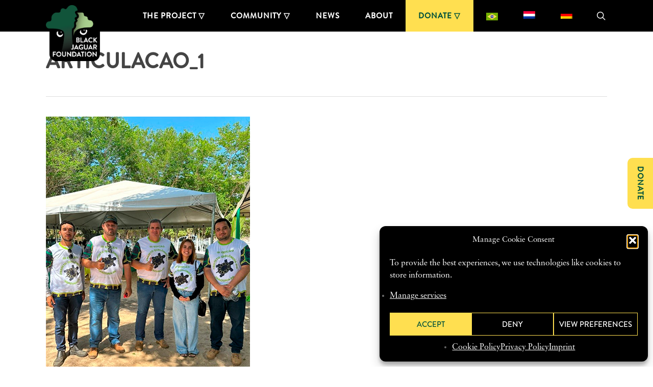

--- FILE ---
content_type: text/javascript; charset=utf-8
request_url: https://www.black-jaguar.org/wp-content/cache/min/1/wp-content/plugins/first600/assets/counter.js?ver=1768808133
body_size: 572
content:
(function(){(function($){var Counter,defaults,pluginName;pluginName="counter";defaults={autoStart:!0,duration:1500,countFrom:void 0,countTo:void 0,runOnce:!1,placeholder:void 0,easing:"easeOutQuad",onStart:function(){},onComplete:function(){},numberFormatter:function(number){return Math.round(number)}};Counter=(function(){function Counter(element,options){this.element=element;this.options=$.extend(!0,{},defaults,options);this.init()}
return Counter})();Counter.prototype.init=function(){var givenNumber;givenNumber=parseInt(this.element.innerHTML);if((givenNumber!=null)&&!isNaN(givenNumber)){if(this.options.countFrom<givenNumber){this.options.countTo=givenNumber}else{this.options.countFrom=givenNumber}}
if(this.options.countFrom===void 0){this.options.countFrom=0}
if(this.options.countTo===void 0){this.options.countTo=0}
if(this.options.placeholder!=null){this.element.innerHTML=this.options.placeholder}
if(this.options.autoStart){return this.start()}};Counter.prototype.start=function(){var self;if(this.options.runOnce&&this.runCount()>=1){return!1}
if(!this.running){this.running=!0;this.updateRunCount();this.options.onStart();self=this;return jQuery({count:this.options.countFrom}).animate({count:this.options.countTo},{duration:this.options.duration,easing:this.options.easing,step:function(){return self.setNumber(this.count)},complete:function(){self.setNumber(self.options.countTo);self.running=!1;return self.options.onComplete()}})}};Counter.prototype.updateRunCount=function(){return $(this.element).data("counterRunCount",(this.runCount()||0)+1)};Counter.prototype.runCount=function(){return $(this.element).data("counterRunCount")};Counter.prototype.setNumber=function(number){return this.element.innerHTML=this.options.numberFormatter(number)};return $.fn.counter=function(options){var self;self=this;return this.each(function(){var plugin;if(plugin=$(this).data("plugin_"+pluginName)){if(typeof options==="string"){switch(options){case "start":return plugin.start()}}}else{return $(this).data("plugin_"+pluginName,new Counter(this,options))}})}})(jQuery)}).call(this)

--- FILE ---
content_type: text/javascript; charset=utf-8
request_url: https://www.black-jaguar.org/wp-content/cache/min/1/wp-content/themes/salient-child7/js/custom_scripts.js?ver=1768808133
body_size: 2850
content:
jQuery(document).ready(function($){var data_color_scheme=$(".portfolio-filters").attr("data-color-scheme");$(".portfolio-filters").wrapAll("<div class=\"col span_12\" style=\"z-index:998\" />");$("<div class=\"portfolio-search wpb_wrapper\"><div id=\"search-btn\"><a href=\"#searchbox\"><span style=\"font-weight:400\">Type in Name or Window Number</span><i class=\"icon-search\"></i></a></div></div>").insertAfter(".portfolio-filters");$(".portfolio-filters").wrapAll("<div class=\"vc_col-sm-6 wpb_column column_container col no-extra-padding\" data-delay=\"0\" data-animation=\"\" data-hover-bg-opacity=\"1\" data-hover-bg=\"\" data-bg-opacity=\"1\" data-bg-color=\"#18312c\" data-has-bg-color=\"true\" data-padding-pos=\"all\" data-using-bg=\"true\" style=\"z-index:999\" />");$(".portfolio-search").wrapAll("<div class=\"vc_col-sm-6 wpb_column column_container col no-extra-padding\" data-delay=\"0\" data-animation=\"\" data-hover-bg-opacity=\"1\" data-hover-bg=\"\" data-bg-opacity=\"1\" data-bg-color=\"#18312c\" data-has-bg-color=\"true\" data-padding-pos=\"all\" data-using-bg=\"true\" />");if($(".portfolio-filters").attr("data-color-scheme")===data_color_scheme){$(".portfolio-filters").removeAttr("data-color-scheme")}
$(".portfolio-filters").attr("style","background-color: #18312c !important;");$(".portfolio-filters a").attr("style","background-color: #18312c !important;");$(".portfolio-filters #sort-portfolio").attr("href","javascript:void(0);")});jQuery(document).ready(function($){var $videoSwitch='';var videoUrls={campaign:{gb:'184691835',de:'201915910',es:'201915302',fr:'201916498',nl:'201910971',se:'202058333',ae:'201911506',jp:'201919251',cn:'202057148',ru:'201918675',br:'201910351',},info_companies:{gb:'38473506',us:'82150090',nl:'40089848',fr:'58040334',de:'58622048',es:'58037334',br:'43722285',ae:'43721148',cn:'43720085',ru:'43709945',},info_all_audiences:{gb:'61634993',us:'82237794',nl:'62105798',fr:'62105571',de:'62101737',es:'62121384',br:'62120735',ae:'62091871',cn:'62093546',ru:'62120946',it:'862317041',},corridor_all_audiences:{en:'50455043',us:'82147934',nl:'51646157',fr:'58912686',de:'861189989',es:'58622335',br:'58921088',ae:'59245065',cn:'59508638',ru:'59537601',it:'861188429'},diamond:{nl:'159329899',gb:'159333075',},book:{eu:'126032406',us:'117499337',br:'375662090',}};var idIndex=1;$('.video-container').each(function(){var videoListName=$(this).attr('data-view');var text='Select language';if(!videoUrls[videoListName]){return}
if(window.location.href.split("/")[3]=="pt-br"){text='Selecionar Idioma'}
$videoSwitch='<div class="video-switch"><input type="checkbox" id="'+$(this).attr('data-view')+idIndex+'" class="video-checkbox"> \
                    <label for="'+$(this).attr('data-view')+idIndex+'">'+text+'</label> \
                    <div class="video-switch-button-container">';$.each(videoUrls[videoListName],function(key,value){$videoSwitch+='<a href="https://player.vimeo.com/video/'+value+'?color=32663c&title=0&byline=0" class="video-switch-button flag flag-'+key+'"></a>'});$videoSwitch+='</div></div>';$($videoSwitch).prependTo(this);idIndex++})
$('.video-switch-button').on('click',function(e){e.preventDefault();$(this).closest('.video-container').find('.video iframe').attr('src',$(this).attr('href'));$(this).closest('.video-switch').find('.video-checkbox').prop("checked",!1)})
$('a[rel="wp-video-lightbox"]').trigger("click");function setHeight(s){var max=0;s.each(function(){var h=jQuery(this).height();max=Math.max(max,h)}).height('').height(max+20)}
function start_fix_height(){jQuery('.fix_height_wrap').each(function(){jQuery('.fix_height',this).height('auto');setHeight(jQuery('.fix_height',this))})};setTimeout(start_fix_height,500);function start_fix_height_header(){jQuery('.fix_header_height_child .divider').height(25);var parent_height=jQuery('.fix_header_height_main').height();var child_height=jQuery('.fix_header_height_child').height();var difference=parent_height-child_height;jQuery('.fix_header_height_child .divider').height(25+(difference/2))}
setTimeout(start_fix_height_header,500);$(window).on('resize',function(){setTimeout(start_fix_height,500);setTimeout(start_fix_height_header,500)});var $treeForm=$(document).find('.tree-form .quantify-field');$treeForm.find('.ginput_container').prepend('<span id="minus" class="minus"></span><img src="/wp-content/uploads/2020/04/donate-tree-icon.png" alt="Icon tree" class="icon-tree">');$treeForm.find('.ginput_container').append('<span id="plus" class="plus"></span>');$treeForm.find('input').on('keyup',function(e){this.value=this.value.replace(/[^0-9]/g,'').replace(/^0+/g,'').substring(0,6)});$treeForm.find('input').keyup();var $totalField=$(document).find('.tree-form .total-field');var $totalFieldInput=$totalField.find('input');$totalFieldInput.after('<span class="total-price">'+$totalFieldInput.val()+'</span>');var $totalPrice=$totalField.find('.total-price');$totalFieldInput.change(function(){if($('html').attr('lang')=='pt-br'){$totalPrice.text('R$ '+$totalFieldInput.val())}else{$totalPrice.text('€ '+$totalFieldInput.val())}});var $once_option=$(document).find('.tree-form .gchoice_28_34_0');var $monthly_option=$(document).find('.tree-form .gchoice_28_34_1');var $yearly_option=$(document).find('.tree-form .gchoice_28_34_2');var $paypal_block=$(document).find('.tree-form .payment-logos-field .logo-paypal');var $paypal_option=$(document).find('.tree-form .payment-field option[value=paypal]');var $cc_option=$(document).find('.tree-form .payment-field option[value=credit_card]');var $payment_select=$(document).find('.tree-form .payment-field select');$monthly_option.on('click',function(e){if($payment_select.val()==$paypal_option.val()){$cc_option.attr('selected','selected')}
$paypal_block.hide();$paypal_option.hide()});$yearly_option.on('click',function(e){if($payment_select.val()==$paypal_option.val()){$cc_option.attr('selected','selected')}
$paypal_block.hide();$paypal_option.hide()});$once_option.on('click',function(e){$paypal_block.show();$paypal_option.show()});var input=document.querySelector('#input_28_31');var minus=document.querySelector('#minus');var plus=document.querySelector('#plus');if(input){input.addEventListener('input',resizeInput);$('#minus').click(function(){resizeInput.call(input)});$('#plus').click(function(){resizeInput.call(input)});resizeInput.call(input)}
function resizeInput(){this.style.width=this.value.length+1+"ch"}});jQuery(document).ready(function($){if($('html').attr('lang')=='pt-br'){setTimeout(function(){$('span.total-price').each(function(){var text=$(this).text();$(this).text(text.replace('€','R$'))})},500);var addInput='.ginput_container.ginput_container_number input';var addQuantity='.ginput_container.ginput_container_total input';var n=20;var m=20;$(addInput).val(n);$('.plus').on('click',function(){$(addInput).val(++n);$(addQuantity).val(++m);var a=$("span.total-price").text();var b=a.replace(/[^\d\.]/g,'');parseInt(b);var money=Number(b);var newValue=money+20;$("span.total-price").text('R$ '+newValue)})
$('.minus').on('click',function(){if(n>=1){$(addInput).val(--n);$(addQuantity).val(--m);var a=$("span.total-price").text();var b=a.replace(/[^\d\.]/g,'');parseInt(b);var money=Number(b);var newValue=money-20;$("span.total-price").text('R$ '+newValue)}});$(addInput).on('click',function(){var n=$(this).val()});$('body').on('click',function(){n=$(addInput).val()})}else{var addInput='.ginput_container.ginput_container_number input';var addQuantity='.ginput_container.ginput_container_total input';var tree_price=8;let current_amount=Number($(addInput).val());$('.plus').on('click',function(){$(addInput).val(current_amount+1);$(addQuantity).val(current_amount+1);var a=$("span.total-price").text();var b=a.replace(/[^\d\.]/g,'');parseInt(b);var newValue=Number(b)+tree_price;$("span.total-price").text('€ '+newValue)})
$('.minus').on('click',function(){if(current_amount>1){$(addInput).val(current_amount-1);$(addQuantity).val(current_amount-1);var a=$("span.total-price").text();var b=a.replace(/[^\d\.]/g,'');parseInt(b);var newValue=Number(b)-tree_price;$("span.total-price").text('€ '+newValue)}});$(addInput).on('click',function(){let current_amount=Number($(this).val())});$('body').on('click',function(){current_amount=Number($(addInput).val())})}
$('.ginput_container.ginput_container_number input').focus(function(e){$('#plus').addClass('disable');$('#minus').addClass('disable')});$('.ginput_container.ginput_container_number input').focusout(function(e){$('#plus').removeClass('disable');$('#minus').removeClass('disable')});var popupEen=$('.popup_brw.een');var popupTwee=$('.popup_brw.twee');var popupDrie=$('.popup_brw.drie');var popupHeightEen=popupEen.outerHeight()+50;var popupHeightTwee=popupTwee.outerHeight()+20;var popupHeightDrie=popupDrie.outerHeight()+50;popupEen.css('height',0);popupTwee.css('height',0);popupDrie.css('height',0);popupEen.css('overflow','hidden');popupTwee.css('overflow','hidden');popupDrie.css('overflow','hidden');$('.span_btn').append('<span class="descr_btn button filters-hidden"> <img src="/wp-content/uploads/2020/10/001-down-chevron1.png"> </span>');$('.span_btn').addClass('filters-hidden');$('.span_btn').click(function(){if($(this).hasClass('filters-hidden')){$(popupEen).css('height',popupHeightEen);$(popupTwee).css('height',popupHeightTwee);$(popupDrie).css('height',popupHeightDrie);$(popupEen).addClass('open');$(popupTwee).addClass('open');$(popupDrie).addClass('open');$(this).addClass('filters-visible');$(this).removeClass('filters-hidden')}else{$(popupEen).css('height',0);$(popupTwee).css('height',0);$(popupDrie).css('height',0);$(popupEen).removeClass('open');$(popupTwee).removeClass('open');$(popupDrie).removeClass('open');$(this).addClass('filters-hidden');$(this).removeClass('filters-visible')}});$('html[lang="pt-br"] a#get_involved_fixed').attr('href','https://novo.welight.live/black-jaguar');$('html[lang="pt-br"] a#get_involved_fixed div').text('DOAR')})